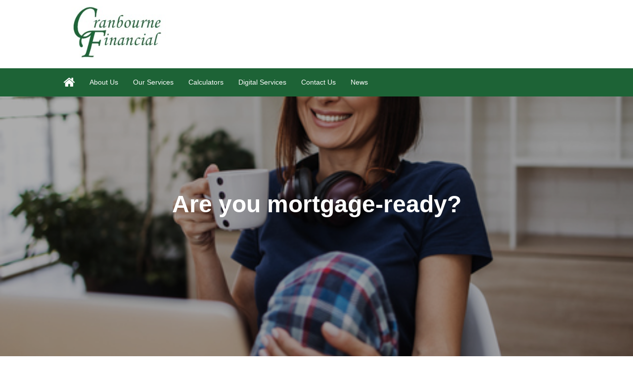

--- FILE ---
content_type: text/html; charset=UTF-8
request_url: https://cranbournefinancial.co.uk/are-you-mortgage-ready/
body_size: 5610
content:
<!DOCTYPE HTML>
<head>
	<title> | Are you mortgage-ready?</title>
	<meta name="viewport" content="width=device-width, initial-scale=1.0">
	<meta name='robots' content='max-image-preview:large' />
<link rel='dns-prefetch' href='//cranbournefinancial.co.uk' />
<link rel='stylesheet' id='wp-block-library-css' href='https://cranbournefinancial.co.uk/wp-includes/css/dist/block-library/style.min.css?ver=8f11e0e95890b121e1390e997307b1e4' type='text/css' media='all' />
<link rel='stylesheet' id='classic-theme-styles-css' href='https://cranbournefinancial.co.uk/wp-includes/css/classic-themes.min.css?ver=1' type='text/css' media='all' />
<style id='global-styles-inline-css' type='text/css'>
body{--wp--preset--color--black: #000000;--wp--preset--color--cyan-bluish-gray: #abb8c3;--wp--preset--color--white: #ffffff;--wp--preset--color--pale-pink: #f78da7;--wp--preset--color--vivid-red: #cf2e2e;--wp--preset--color--luminous-vivid-orange: #ff6900;--wp--preset--color--luminous-vivid-amber: #fcb900;--wp--preset--color--light-green-cyan: #7bdcb5;--wp--preset--color--vivid-green-cyan: #00d084;--wp--preset--color--pale-cyan-blue: #8ed1fc;--wp--preset--color--vivid-cyan-blue: #0693e3;--wp--preset--color--vivid-purple: #9b51e0;--wp--preset--gradient--vivid-cyan-blue-to-vivid-purple: linear-gradient(135deg,rgba(6,147,227,1) 0%,rgb(155,81,224) 100%);--wp--preset--gradient--light-green-cyan-to-vivid-green-cyan: linear-gradient(135deg,rgb(122,220,180) 0%,rgb(0,208,130) 100%);--wp--preset--gradient--luminous-vivid-amber-to-luminous-vivid-orange: linear-gradient(135deg,rgba(252,185,0,1) 0%,rgba(255,105,0,1) 100%);--wp--preset--gradient--luminous-vivid-orange-to-vivid-red: linear-gradient(135deg,rgba(255,105,0,1) 0%,rgb(207,46,46) 100%);--wp--preset--gradient--very-light-gray-to-cyan-bluish-gray: linear-gradient(135deg,rgb(238,238,238) 0%,rgb(169,184,195) 100%);--wp--preset--gradient--cool-to-warm-spectrum: linear-gradient(135deg,rgb(74,234,220) 0%,rgb(151,120,209) 20%,rgb(207,42,186) 40%,rgb(238,44,130) 60%,rgb(251,105,98) 80%,rgb(254,248,76) 100%);--wp--preset--gradient--blush-light-purple: linear-gradient(135deg,rgb(255,206,236) 0%,rgb(152,150,240) 100%);--wp--preset--gradient--blush-bordeaux: linear-gradient(135deg,rgb(254,205,165) 0%,rgb(254,45,45) 50%,rgb(107,0,62) 100%);--wp--preset--gradient--luminous-dusk: linear-gradient(135deg,rgb(255,203,112) 0%,rgb(199,81,192) 50%,rgb(65,88,208) 100%);--wp--preset--gradient--pale-ocean: linear-gradient(135deg,rgb(255,245,203) 0%,rgb(182,227,212) 50%,rgb(51,167,181) 100%);--wp--preset--gradient--electric-grass: linear-gradient(135deg,rgb(202,248,128) 0%,rgb(113,206,126) 100%);--wp--preset--gradient--midnight: linear-gradient(135deg,rgb(2,3,129) 0%,rgb(40,116,252) 100%);--wp--preset--duotone--dark-grayscale: url('#wp-duotone-dark-grayscale');--wp--preset--duotone--grayscale: url('#wp-duotone-grayscale');--wp--preset--duotone--purple-yellow: url('#wp-duotone-purple-yellow');--wp--preset--duotone--blue-red: url('#wp-duotone-blue-red');--wp--preset--duotone--midnight: url('#wp-duotone-midnight');--wp--preset--duotone--magenta-yellow: url('#wp-duotone-magenta-yellow');--wp--preset--duotone--purple-green: url('#wp-duotone-purple-green');--wp--preset--duotone--blue-orange: url('#wp-duotone-blue-orange');--wp--preset--font-size--small: 13px;--wp--preset--font-size--medium: 20px;--wp--preset--font-size--large: 36px;--wp--preset--font-size--x-large: 42px;--wp--preset--spacing--20: 0.44rem;--wp--preset--spacing--30: 0.67rem;--wp--preset--spacing--40: 1rem;--wp--preset--spacing--50: 1.5rem;--wp--preset--spacing--60: 2.25rem;--wp--preset--spacing--70: 3.38rem;--wp--preset--spacing--80: 5.06rem;}:where(.is-layout-flex){gap: 0.5em;}body .is-layout-flow > .alignleft{float: left;margin-inline-start: 0;margin-inline-end: 2em;}body .is-layout-flow > .alignright{float: right;margin-inline-start: 2em;margin-inline-end: 0;}body .is-layout-flow > .aligncenter{margin-left: auto !important;margin-right: auto !important;}body .is-layout-constrained > .alignleft{float: left;margin-inline-start: 0;margin-inline-end: 2em;}body .is-layout-constrained > .alignright{float: right;margin-inline-start: 2em;margin-inline-end: 0;}body .is-layout-constrained > .aligncenter{margin-left: auto !important;margin-right: auto !important;}body .is-layout-constrained > :where(:not(.alignleft):not(.alignright):not(.alignfull)){max-width: var(--wp--style--global--content-size);margin-left: auto !important;margin-right: auto !important;}body .is-layout-constrained > .alignwide{max-width: var(--wp--style--global--wide-size);}body .is-layout-flex{display: flex;}body .is-layout-flex{flex-wrap: wrap;align-items: center;}body .is-layout-flex > *{margin: 0;}:where(.wp-block-columns.is-layout-flex){gap: 2em;}.has-black-color{color: var(--wp--preset--color--black) !important;}.has-cyan-bluish-gray-color{color: var(--wp--preset--color--cyan-bluish-gray) !important;}.has-white-color{color: var(--wp--preset--color--white) !important;}.has-pale-pink-color{color: var(--wp--preset--color--pale-pink) !important;}.has-vivid-red-color{color: var(--wp--preset--color--vivid-red) !important;}.has-luminous-vivid-orange-color{color: var(--wp--preset--color--luminous-vivid-orange) !important;}.has-luminous-vivid-amber-color{color: var(--wp--preset--color--luminous-vivid-amber) !important;}.has-light-green-cyan-color{color: var(--wp--preset--color--light-green-cyan) !important;}.has-vivid-green-cyan-color{color: var(--wp--preset--color--vivid-green-cyan) !important;}.has-pale-cyan-blue-color{color: var(--wp--preset--color--pale-cyan-blue) !important;}.has-vivid-cyan-blue-color{color: var(--wp--preset--color--vivid-cyan-blue) !important;}.has-vivid-purple-color{color: var(--wp--preset--color--vivid-purple) !important;}.has-black-background-color{background-color: var(--wp--preset--color--black) !important;}.has-cyan-bluish-gray-background-color{background-color: var(--wp--preset--color--cyan-bluish-gray) !important;}.has-white-background-color{background-color: var(--wp--preset--color--white) !important;}.has-pale-pink-background-color{background-color: var(--wp--preset--color--pale-pink) !important;}.has-vivid-red-background-color{background-color: var(--wp--preset--color--vivid-red) !important;}.has-luminous-vivid-orange-background-color{background-color: var(--wp--preset--color--luminous-vivid-orange) !important;}.has-luminous-vivid-amber-background-color{background-color: var(--wp--preset--color--luminous-vivid-amber) !important;}.has-light-green-cyan-background-color{background-color: var(--wp--preset--color--light-green-cyan) !important;}.has-vivid-green-cyan-background-color{background-color: var(--wp--preset--color--vivid-green-cyan) !important;}.has-pale-cyan-blue-background-color{background-color: var(--wp--preset--color--pale-cyan-blue) !important;}.has-vivid-cyan-blue-background-color{background-color: var(--wp--preset--color--vivid-cyan-blue) !important;}.has-vivid-purple-background-color{background-color: var(--wp--preset--color--vivid-purple) !important;}.has-black-border-color{border-color: var(--wp--preset--color--black) !important;}.has-cyan-bluish-gray-border-color{border-color: var(--wp--preset--color--cyan-bluish-gray) !important;}.has-white-border-color{border-color: var(--wp--preset--color--white) !important;}.has-pale-pink-border-color{border-color: var(--wp--preset--color--pale-pink) !important;}.has-vivid-red-border-color{border-color: var(--wp--preset--color--vivid-red) !important;}.has-luminous-vivid-orange-border-color{border-color: var(--wp--preset--color--luminous-vivid-orange) !important;}.has-luminous-vivid-amber-border-color{border-color: var(--wp--preset--color--luminous-vivid-amber) !important;}.has-light-green-cyan-border-color{border-color: var(--wp--preset--color--light-green-cyan) !important;}.has-vivid-green-cyan-border-color{border-color: var(--wp--preset--color--vivid-green-cyan) !important;}.has-pale-cyan-blue-border-color{border-color: var(--wp--preset--color--pale-cyan-blue) !important;}.has-vivid-cyan-blue-border-color{border-color: var(--wp--preset--color--vivid-cyan-blue) !important;}.has-vivid-purple-border-color{border-color: var(--wp--preset--color--vivid-purple) !important;}.has-vivid-cyan-blue-to-vivid-purple-gradient-background{background: var(--wp--preset--gradient--vivid-cyan-blue-to-vivid-purple) !important;}.has-light-green-cyan-to-vivid-green-cyan-gradient-background{background: var(--wp--preset--gradient--light-green-cyan-to-vivid-green-cyan) !important;}.has-luminous-vivid-amber-to-luminous-vivid-orange-gradient-background{background: var(--wp--preset--gradient--luminous-vivid-amber-to-luminous-vivid-orange) !important;}.has-luminous-vivid-orange-to-vivid-red-gradient-background{background: var(--wp--preset--gradient--luminous-vivid-orange-to-vivid-red) !important;}.has-very-light-gray-to-cyan-bluish-gray-gradient-background{background: var(--wp--preset--gradient--very-light-gray-to-cyan-bluish-gray) !important;}.has-cool-to-warm-spectrum-gradient-background{background: var(--wp--preset--gradient--cool-to-warm-spectrum) !important;}.has-blush-light-purple-gradient-background{background: var(--wp--preset--gradient--blush-light-purple) !important;}.has-blush-bordeaux-gradient-background{background: var(--wp--preset--gradient--blush-bordeaux) !important;}.has-luminous-dusk-gradient-background{background: var(--wp--preset--gradient--luminous-dusk) !important;}.has-pale-ocean-gradient-background{background: var(--wp--preset--gradient--pale-ocean) !important;}.has-electric-grass-gradient-background{background: var(--wp--preset--gradient--electric-grass) !important;}.has-midnight-gradient-background{background: var(--wp--preset--gradient--midnight) !important;}.has-small-font-size{font-size: var(--wp--preset--font-size--small) !important;}.has-medium-font-size{font-size: var(--wp--preset--font-size--medium) !important;}.has-large-font-size{font-size: var(--wp--preset--font-size--large) !important;}.has-x-large-font-size{font-size: var(--wp--preset--font-size--x-large) !important;}
.wp-block-navigation a:where(:not(.wp-element-button)){color: inherit;}
:where(.wp-block-columns.is-layout-flex){gap: 2em;}
.wp-block-pullquote{font-size: 1.5em;line-height: 1.6;}
</style>
<link rel='stylesheet' id='tomd-blog-styles-css' href='https://cranbournefinancial.co.uk/wp-content/plugins/tomd-newsletter-integration/assets/css/tomd-blog-styles.css?ver=210511-111808' type='text/css' media='all' />
<link rel='stylesheet' id='tomd-itc-style-css' href='https://cranbournefinancial.co.uk/wp-content/plugins/tomd-inheritance-tax//assets/css/style.css?ver=1620731888' type='text/css' media='all' />
<link rel='stylesheet' id='dashicons-css' href='https://cranbournefinancial.co.uk/wp-includes/css/dashicons.min.css?ver=8f11e0e95890b121e1390e997307b1e4' type='text/css' media='all' />
<link rel='stylesheet' id='theme-style-css' href='https://cranbournefinancial.co.uk/wp-content/themes/tomd-impact/assets/css/style.min.css?ver=1620731956' type='text/css' media='all' />
<script type='text/javascript' src='https://cranbournefinancial.co.uk/wp-includes/js/jquery/jquery.min.js?ver=3.6.1' id='jquery-core-js'></script>
<script type='text/javascript' src='https://cranbournefinancial.co.uk/wp-includes/js/jquery/jquery-migrate.min.js?ver=3.3.2' id='jquery-migrate-js'></script>
<link rel="https://api.w.org/" href="https://cranbournefinancial.co.uk/wp-json/" /><link rel="alternate" type="application/json" href="https://cranbournefinancial.co.uk/wp-json/wp/v2/posts/406" /><link rel="EditURI" type="application/rsd+xml" title="RSD" href="https://cranbournefinancial.co.uk/xmlrpc.php?rsd" />
<link rel="wlwmanifest" type="application/wlwmanifest+xml" href="https://cranbournefinancial.co.uk/wp-includes/wlwmanifest.xml" />

<link rel="canonical" href="https://cranbournefinancial.co.uk/are-you-mortgage-ready/" />
<link rel='shortlink' href='https://cranbournefinancial.co.uk/?p=406' />
<link rel="alternate" type="application/json+oembed" href="https://cranbournefinancial.co.uk/wp-json/oembed/1.0/embed?url=https%3A%2F%2Fcranbournefinancial.co.uk%2Fare-you-mortgage-ready%2F" />
<link rel="alternate" type="text/xml+oembed" href="https://cranbournefinancial.co.uk/wp-json/oembed/1.0/embed?url=https%3A%2F%2Fcranbournefinancial.co.uk%2Fare-you-mortgage-ready%2F&#038;format=xml" />

	<style>

		body {
			font-family: Verdana,Geneva,sans-serif;
		}

		
			body {
				border-top-color: #1d6336;
			}

			.top p span {
				color: #1d6336;
			}

			.site-head ul.navigation li.current_page_item a,
            .site-head ul.navigation li.current_page_parent a,
            .site-head ul.navigation li.current-page-ancestor a {
				border-bottom-color: #1d6336;
			}


			.site-head ul.navigation li:hover a {
				border-top-color: #1d6336;
			}

			a {
				color: #1d6336;
			}

			.customisable-highlight {
				color: #1d6336!important;
			}

			.content blockquote {
				border-left-color: #1d6336;
			}

			.button {
				background-color: #1d6336;
			}

			.button.button--dark:hover {
				background-color: #1d6336;
			}

			.icons .icon i {
				font-size: 36px;
				margin-bottom: 10px;
				color: #1d6336;
			}

			.info-bar {
				background-color: #1d6336;
			}

			.steps span.number {
				background-color: #1d6336;
			}

			.steps .step-container .step:after {
				background-color: #1d6336;
			}

			.content ul li:before {
				background-color: #1d6336;
			}

			article a.page-link h2 {
				color: #1d6336;
			}

			.pagination span {
				background-color: #1d6336;
			}

			.pagination a:hover {
				background-color: #1d6336;
			}

			.mobile-menu-button {
				background-color: #1d6336;
			}

			.mobile-menu-button:hover .bar {
				background-color: #1d6336;
			}

			ul.mobile-nav li.current_page_item a {
				color: #1d6336;
			}

            header .main-nav,
            header .main-nav ul,
            header .main-nav ul li.current-menu-item,
            header .main-nav ul li,
            header .main-nav ul li:hover,
            header .main-nav ul ul{
                background: #1d6336;
            }

            .slick-dots li.slick-active button {
                background-color: #1d6336 ;
            }

			
	</style>

	
	<style>

		
		/* output custom styles */

		.article-card {
			background-color: #1d6336;
		}

		.article-card.article-card--no-thumbnail:hover {
			background-color: #1d6336;
		}

		.numbered-pagination .page-numbers.current {
			background-color: #1d6336;
		}

		.numbered-pagination .page-numbers:hover {
			color: #1d6336;
		}

		.blog-template .blog-template__hero-img.blog-template__hero-img--no-thumb {
			background-color: #1d6336;
		}

		
	</style>


	<style>

		
		/* output custom styles */

		.tool-single {
			background-color: #1d6336;
		}

		ul.slick-dots li.slick-active button {
			background: #1d6336;
		}

		.third-party-area {
			border-color: #1d6336;
			color: #1d6336;
		}

		.third-party-area a {
			color: #1d6336;
		}

		.previous-button a,
		.next-button a {
			background: #1d6336;
		}

		header .top-banner-header .top-header-wrapper a {
			color: #1d6336;
		}

		.image-boxes .image-box.image-box--contact {
			background-color: #1d6336;
		}

		.image-boxes .image-box.image-box--contact .box {
			background-color: #1d6336;
		}

		
		/* primary font choice */

		
		body {
			font-family: Verdana,Geneva,sans-serif;
		}

		/* secondary font choice */

		
		h1,
		h2,
		h3
		{
			font-family: Arial,Helvetica Neue,Helvetica,sans-serif;
		}

	</style>

<style media="all">.tomd-itc-wrapper .section .title { background-color: #1d6336 !important; }</style>		<style type="text/css" id="wp-custom-css">
			.top-footer {
    display: none;
}

.single-slide .hero__content {
    text-shadow: 0px 0px 5px black;
}



header .col-md-9.col-xs-6 {
    display: none;
}

.top-banner-header {
    display: none;
}		</style>
		</head>
<body class="post-template-default single single-post postid-406 single-format-standard site-level-4">

		<div class="row">
	<ul id="menu-main-menu" class="mobile-nav"><li id="menu-item-12" class="menu-item menu-item-type-post_type menu-item-object-page menu-item-12"><a href="https://cranbournefinancial.co.uk/about-us/">About Us</a></li>
<li id="menu-item-17" class="menu-item menu-item-type-post_type menu-item-object-page menu-item-17"><a href="https://cranbournefinancial.co.uk/our-services/">Our Services</a></li>
<li id="menu-item-74" class="menu-item menu-item-type-custom menu-item-object-custom menu-item-74"><a href="/calculators">Calculators</a></li>
<li id="menu-item-93" class="menu-item menu-item-type-custom menu-item-object-custom menu-item-93"><a href="/digital-services/">Digital Services</a></li>
<li id="menu-item-8" class="menu-item menu-item-type-post_type menu-item-object-page menu-item-8"><a href="https://cranbournefinancial.co.uk/contact/">Contact Us</a></li>
<li id="menu-item-45" class="menu-item menu-item-type-post_type menu-item-object-page current_page_parent menu-item-45"><a href="https://cranbournefinancial.co.uk/news/">News</a></li>
</ul></div>

		<header class="site-head">
			<div class="top-banner-header">

				<div class="row">
					<div class="top-header-wrapper">

	
				<div class="search-box header-element">

					<form class="search-box__form" action="https://cranbournefinancial.co.uk" method="get">

						<input type="text" name="s" placeholder="Search...">

						<button class="search-box__button" type="submit"><i class="fa fa-search"></i></button>

					</form>

				</div>

			
</div>				</div>

			</div>
			
				<div class="logo-branding">

					<div class="row">
						<div class="col-md-6 col-xs-8">

							
<!-- Make retina -->
<a class="logo" href="https://cranbournefinancial.co.uk">
	<img 
		src="https://cranbournefinancialsites.simplycluster1-web5.kin.tomdsites.co.uk/wp-content/uploads/sites/457/2017/11/webstrap.jpg"
		alt="Cranbourne Financial Logo">
</a>
						</div>

						<div class="social-contact-header col-md-6 col-xs-6">

							
									<div class="col-md-9 col-xs-6">
										<p><a class="phone_header" href="tel:01462 420 074"><i class="fa fa-phone"></i> 01462 420 074</a></p>
										<p><a class="email_header" href="mailto:allan@cranbournefinancial.co.uk"><i class="fa fa-envelope"></i> allan@cranbournefinancial.co.uk</a></p>
									</div>

										<div class="col-md-3 col-xs-2 social-icons-header-outer">
											
<div class="social-icons-header">
	
	
	</div>

										</div>

								
						</div>
					</div>

				</div>


				<div class="main-nav">

					<div class="row">
						<div class="col-md-12 nav--left-align">

							<li class="home_link"><a href="https://cranbournefinancial.co.uk"><i class="fa fa-home"></i></a></li>
							<ul id="menu-main-menu-1" class="navigation"><li class="menu-item menu-item-type-post_type menu-item-object-page menu-item-12"><a href="https://cranbournefinancial.co.uk/about-us/">About Us</a></li>
<li class="menu-item menu-item-type-post_type menu-item-object-page menu-item-17"><a href="https://cranbournefinancial.co.uk/our-services/">Our Services</a></li>
<li class="menu-item menu-item-type-custom menu-item-object-custom menu-item-74"><a href="/calculators">Calculators</a></li>
<li class="menu-item menu-item-type-custom menu-item-object-custom menu-item-93"><a href="/digital-services/">Digital Services</a></li>
<li class="menu-item menu-item-type-post_type menu-item-object-page menu-item-8"><a href="https://cranbournefinancial.co.uk/contact/">Contact Us</a></li>
<li class="menu-item menu-item-type-post_type menu-item-object-page current_page_parent menu-item-45"><a href="https://cranbournefinancial.co.uk/news/">News</a></li>
</ul>
							<div class="mobile-menu-button">
								<div class="bar"></div>
								<div class="bar"></div>
								<div class="bar"></div>
							</div>

						</div>

						<!-- <div class="col-md-3 search-bar-outer">
							<div class="search-bar">
								<div class="search-bar-inner">
									<p>Search...</p>
									<i class="fa fa-search"></i>
								</div>
							</div>
						</div> -->
					</div>

				</div>
				
			
		</header>
		
			<!--
	This is the single.php template generated from the TOMD Newsletter Integration plugin.
	This is the hero term section.
	-->
	
		<article class="blog-template">

			
				<div class="blog-template__hero-img blog-template__hero-img--blurred" style="background-image: url(https://cdn.contentdeployment.co.uk/wp-content/uploads/2020/11/17135604/Are-you-mortgage-ready.jpg);" data-img-url-full="https://cdn.contentdeployment.co.uk/wp-content/uploads/2020/11/17135604/Are-you-mortgage-ready.jpg">

					
				</div>

				
			<main class="">

				<h1 class="blog-template__title">Are you mortgage-ready?</h1>

				<div class="blog-template__content">

					<div class="container">

						<div class="row">

							<div class="col-md-8 offset-md-2 ">

								<div class="blog-template__meta">

									
									<div class="date-meta">
										<p>17th November 2020</p>
									</div>

								</div>

								
<p><strong>Your first port of call should be getting your finances in good shape before lenders review them and assess your ability to make repayments on your loan. Some top tips for standing yourself in good stead include:&nbsp;</strong></p>



<p><strong>Save </strong>– To improve the chances of being offered a mortgage on favourable terms, save as much as you can towards a deposit. Open a dedicated savings account; make sure it’s paying a competitive interest rate.</p>



<p><strong>Check your credit score </strong>– A good credit rating can help you secure a better mortgage deal, with a lower interest rate. To improve your credit score ensure you are on the electoral roll, pay utility bills on time and pay off your credit card balance in full each month.</p>



<p><strong>Budget </strong>– Review your income and outgoings. If you have accounts, memberships or subscriptions that you no longer use, close or cancel them. Prospective lenders will look at the debt you currently have, including whether your current account is in credit. If you have any savings, it makes sense to pay off loans and credit cards but leave enough saved to cover emergencies.</p>



<p><strong>Time is of the essence </strong>– During lockdown, many lenders withdrew their ‘high loan-to-value’ (LTV) products which typically only require a deposit of 5% or 10%. Many lenders are now returning to the high LTV market; if you are a serious mover, you may need to act quickly.</p>



<p><strong>Get some good advice </strong>– A mortgage is all about getting the most suitable deal for your circumstances too. We have our finger on the pulse of the mortgage market and can advise and support you through the entire mortgage process.</p>



<p><strong><em>As a mortgage is secured against your home or property, it could be repossessed if you do not keep up mortgage repayments.</em></strong></p>

								<div class="blog-navigation">

									<div class="previous-button">
										<a href="https://cranbournefinancial.co.uk/isa-21-not-out/" rel="prev">Previous article</a>									</div>

									<div class="next-button">
										<a href="https://cranbournefinancial.co.uk/have-you-saved-during-lockdown/" rel="next">Next article</a>									</div>

								</div>
								
							</div>
						</div>
					</div>
				</div>

			</main>

		</article>
		

	
	<footer>
    <div class="top-footer">
        <div class="row">
            <div class="col-md-3 col-xs-12 footer-block">
                <p>Address</p>
				
                        <div class="address-section">
							<p>Suite 8A, Portmill House<br />
Portmill Lane<br />
Hitchin<br />
Hertfordshire<br />
SG5 1DJ</p>
<p>allan@cranbournefinancial.co.uk</p>
                        </div>

						            </div>

            <div class="col-md-3 col-xs-12 footer-block">
                <p>Telephone</p>
                <p>
                    <a href="tel:01462420074">01462 420 074</a>
                </p>
            </div>

            <div class="col-md-3 col-xs-12 footer-block">
                <p>Email</p>
                <p>
                    <a href="mailto:allan@cranbournefinancial.co.uk">allan@cranbournefinancial.co.uk</a>
                </p>
            </div>

            <div class="col-md-3 col-xs-12 footer-block">
				


            </div>
        </div>
    </div>

    <div class="row container">

        <div class="col-md-9 col-xs-12 copyright-area">

            <div class="row">
				<p>Cranbourne Financial Ltd is registered in England and Wales no. 05886186. Registered office, 11 John Princes Street, London, W1G 0JR</p>
<p>Authorised and regulated by the Financial Conduct Authority. Cranbourne Financial Ltd is entered on the Financial Services Register <a href="https://register.fca.org.uk/">https://register.fca.org.uk/</a> under reference 803413</p>
<p>If you wish to register a complaint, please write to <strong><a href="mailto:allan@cranbournefinancial.co.uk">allan@cranbournefinancial.co.uk</a> </strong>or telephone<a href="/Tel:01462420074/"><strong> 01462 420 074</strong></a></p>
<p>A summary of our internal complaints handling procedures for the reasonable and prompt handling of complaints is available on request and if you cannot settle your complaint with us, you may be entitled to refer it to the Financial Ombudsman Service at <a href="https://e-simplybizgroup.com/t/2DFX-IAWJ-2E1Z8V-7VC8U-1/c.aspx">www.financial-ombudsman.org.uk</a> or by contacting them on <a href="/Tel:08000234567/">0800 0234 567.</a></p>
<p>© Copyright 2018 Cranbourne Financial Ltd . All rights reserved. <a href="/cookie-policy/">Cookie Policy</a> | <a class="privacy-policy" href="https://cranbournefinancial.co.uk/privacy-policy/">Privacy Notice</a></p>
            </div>

        </div>

        <div class="col-md-3 col-xs-12 footer-sidebar-area">
			        </div>

    </div>

</footer>

<script type='text/javascript' src='https://cranbournefinancial.co.uk/wp-content/plugins/tomd-newsletter-integration/assets/js/source/isotope.js?ver=210511-111808' id='tomd_nl_isotope-js'></script>
<script type='text/javascript' src='https://cranbournefinancial.co.uk/wp-content/plugins/tomd-newsletter-integration/assets/js/tomd-blog.js?ver=210511-111808' id='tomd-blog-script-js'></script>
<script type='text/javascript' id='tomd-itc-calculation-js-extra'>
/* <![CDATA[ */
var tomd_itc_vars = {"tomd_itc_percent_tax":"40","tomd_itc_tax_free":"325000"};
/* ]]> */
</script>
<script type='text/javascript' src='https://cranbournefinancial.co.uk/wp-content/plugins/tomd-inheritance-tax//assets/js/calculation.js?ver=1620731888' id='tomd-itc-calculation-js'></script>
<script type='text/javascript' src='https://cranbournefinancial.co.uk/wp-content/themes/tomd-impact/assets/js/min/footer-scripts-min.js?ver=1620731956' id='footer-scripts-js'></script>
<script type='text/javascript' src='https://cranbournefinancial.co.uk/wp-content/plugins/wp-gallery-custom-links/wp-gallery-custom-links.js?ver=1.1' id='wp-gallery-custom-links-js-js'></script>

</body>
</html>

--- FILE ---
content_type: text/css; charset=UTF-8
request_url: https://cranbournefinancial.co.uk/wp-content/plugins/tomd-inheritance-tax//assets/css/style.css?ver=1620731888
body_size: -36
content:
.tomd-itc-wrapper {
  padding: 0;
  margin: 0;
  display: flex;
  flex-direction: column; }
  .tomd-itc-wrapper .section {
    padding: 0;
    margin: 0;
    background-color: #cfd1d3;
    display: flex;
    justify-content: flex-end;
    flex-direction: column; }
    .tomd-itc-wrapper .section .input-row {
      display: flex;
      justify-content: center;
      flex-direction: column;
      padding: 10px; }
      @media (min-width: 600px) {
        .tomd-itc-wrapper .section .input-row {
          justify-content: flex-end;
          flex-direction: row; } }
      .tomd-itc-wrapper .section .input-row span {
        display: inline-block; }
      .tomd-itc-wrapper .section .input-row label,
      .tomd-itc-wrapper .section .input-row input,
      .tomd-itc-wrapper .section .input-row span {
        align-self: center;
        color: #9A9FA2; }
      .tomd-itc-wrapper .section .input-row label {
        padding: 0 10px; }
      .tomd-itc-wrapper .section .input-row input {
        padding: 5px; }
      .tomd-itc-wrapper .section .input-row.grand_total label {
        font-weight: bold;
        color: #36393a; }
    .tomd-itc-wrapper .section .title {
      background-color: #382B85;
      padding: 10px; }
      .tomd-itc-wrapper .section .title label {
        color: white;
        font-weight: bold; }


--- FILE ---
content_type: application/javascript; charset=UTF-8
request_url: https://cranbournefinancial.co.uk/wp-content/plugins/tomd-inheritance-tax//assets/js/calculation.js?ver=1620731888
body_size: 457
content:
jQuery(document).ready(function ($) {
	'use strict';

	var tomd_itc_format_money = function (input_val) {
		return input_val.toFixed(2).replace(/(\d)(?=(\d{3})+\.)/g, '$1,');
	};

	// This function will loop the inputs within the assets section.
	var tomd_itc_total_assets = function (section) {
		var total_assets = 0;

		$(section + ' input').each(function (e) {
			if (parseFloat($(this).val())) {
				total_assets = total_assets + parseFloat($(this).val());
			}
		});

		var total_element = $(section).find('input[type=text][readonly]');
		$(total_element).removeAttr('readonly');
		$(total_element).val(tomd_itc_format_money(total_assets));
		$(total_element).prop('readonly', true);

		tomd_process_totals();
	};

	// This function will loop the inputs within the liabilities section.
	var tomd_itc_total_liabilities = function (section) {
		var total_debt = 0;

		$(section + ' input').each(function (e) {
			if (parseFloat($(this).val())) {
				total_debt = total_debt + parseFloat($(this).val());
			}
		});

		var total_element = $(section).find('input[type=text][readonly]');
		$(total_element).removeAttr('readonly');
		$(total_element).val(tomd_itc_format_money(total_debt));
		$(total_element).prop('readonly', true);

		tomd_process_totals();
	};

	var tomd_process_totals = function () {
		console.log('Process Totals');
		// Get totals from the assets / liabilities total inputs.
		var total_assets = parseFloat($('.section.assets input[type=text][readonly]').val().replace(',', ''));
		var total_debt = parseFloat($('.section.liabilities input[type=text][readonly]').val().replace(',', ''));

		// Get the vars from the localized JS.
		var tax_percent = tomd_itc_vars.tomd_itc_percent_tax;
		var tax_free = tomd_itc_vars.tomd_itc_tax_free;

		// Calculate the taxable amount of cash.
		var taxable_amount = (total_assets - total_debt) - (tax_free);

		// set and populate the estate value box.
		var estate_value_element = '.section.totals input[name="value_total"]';
		$(estate_value_element).removeAttr('readonly');
		$(estate_value_element).val(tomd_itc_format_money(total_assets - total_debt));
		$(estate_value_element).prop('readonly', true);

		// Populate the taxable amount box.
		var liable_value_element = '.section.totals input[name="amount_liable"]';
		$(liable_value_element).removeAttr('readonly');
		$(liable_value_element).val(tomd_itc_format_money(taxable_amount));
		$(liable_value_element).prop('readonly', true);

		// Work out if there is any tax to pay the number for this could be negative if the debts are more than assets.
		var possible_tax = 0;
		var taxable_value_element = '.section.totals input[name="potential_liability"]';
		if (taxable_amount > 0) {
			possible_tax = (taxable_amount / 100) * tax_percent;
		}
		$(taxable_value_element).removeAttr('readonly');
		$(taxable_value_element).val(tomd_itc_format_money(possible_tax));
		$(taxable_value_element).prop('readonly', true);

	};

	if ($('.tomd-itc-wrapper').length) {

		// If any of the asset inputs are changed trigger the total function.
		$('.section.assets input').change(function () {
			tomd_itc_total_assets('.section.assets');
		});
		// If any of the liabilitiy inputs are changed trigger the total function.
		$('.section.liabilities input').change(function () {
			tomd_itc_total_liabilities('.section.liabilities');
		});

	}

});